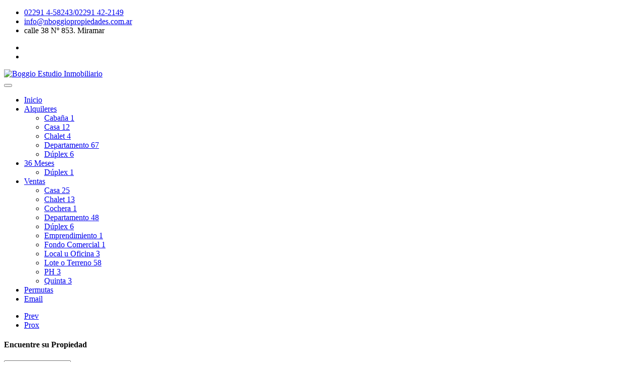

--- FILE ---
content_type: text/html
request_url: https://nboggiopropiedades.com.ar/venta-de-propiedades.asp?x_Tipo=9&z_Tipo=%3D%2C%2C
body_size: 6584
content:
<!DOCTYPE html>

<head>
<title>Venta de Propiedades - Boggio Estudio Inmobiliario</title>
<meta http-equiv="Content-Type" content="text/html; charset=utf-8">
<meta name="viewport" content="width=device-width, initial-scale=1, maximum-scale=1">
<meta name="robots" content="index, follow">
<meta name="keywords" content="Boggio Estudio Inmobiliario, lotes, propiedades, inmuebles, venta" />
<meta name="description" content="Venta de casas y departamentos principalmente en la ciudad de Miramar, Buenos Aires. Boggio Estudio Inmobiliario" />

<link rel="stylesheet" href="css/style.css">
<link rel="stylesheet" href="css/colors/main.css" id="colors">
<link rel="stylesheet" href="css/jquery-confirm.min.css">
<link rel="stylesheet" href="css/daterangepicker.min.css">

<link rel="canonical" href="https://nboggiopropiedades.com.ar/venta-de-propiedades.asp">

<link rel="icon" type="image/ico" href="images/favicon.png">	
<link rel="apple-touch-icon" href="images/apple-touch-icon.png" />
<link rel="apple-touch-icon" sizes="57x57" href="images/apple-touch-icon-57x57.png" />
<link rel="apple-touch-icon" sizes="72x72" href="images/apple-touch-icon-72x72.png" />
<link rel="apple-touch-icon" sizes="76x76" href="images/apple-touch-icon-76x76.png" />
<link rel="apple-touch-icon" sizes="114x114" href="images/apple-touch-icon-114x114.png" />
<link rel="apple-touch-icon" sizes="120x120" href="images/apple-touch-icon-120x120.png" />
<link rel="apple-touch-icon" sizes="144x144" href="images/apple-touch-icon-144x144.png" />
<link rel="apple-touch-icon" sizes="152x152" href="images/apple-touch-icon-152x152.png" />
<link rel="apple-touch-icon" sizes="180x180" href="images/apple-touch-icon-180x180.png" />

</head>



<body class="overflow-hidden">

<div id="wrapper">

<!-- Cabecera -->


<header id="header-container">
	<div id="top-bar">
		<div class="container">
			<div class="left-side">
				<ul class="top-bar-menu">
					<li><a href="tel:02291 4-58243"><i class="fa fa-phone"></i> 02291 4-58243/02291 42-2149 </a></li>
					<li><i class="fa fa-envelope"></i> <a href="/cdn-cgi/l/email-protection#[base64]"><span class="__cf_email__" data-cfemail="caa3a4aca58aa4a8a5adada3a5bab8a5baa3afaeabaeafb9e4a9a5a7e4abb8">[email&#160;protected]</span></a></li>
					<li><i class="fa fa-map-marker"></i> calle 38 Nº 853. Miramar</li>					
				</ul>
			</div>
			<div class="right-side">
				<ul class="social-icons">
					<li><a class="facebook" href="https://facebook.com/natalia.boggioestudioinmobiliario" target="_blank" title="Facebook"><i class="icon-facebook"></i></a></li><li><a class="twitter" href="https://twitter.com/natalia_boggio" target="_blank" title="Twitter"><i class="icon-twitter"></i></a></li> 				
				</ul>
			</div>
		</div>
	</div>
	<div class="clearfix"></div>

	<!-- Menú de Cabecera Principal -->
	<div id="header">
		<div class="container">
			<div class="left-side">
				
				<div id="logo">
					<a title="Natalia Boggio Estudio Inmobiliario de Miramar. Alquileres y Ventas" href="index.asp"><img src="images/logo.png" alt="Boggio Estudio Inmobiliario" title="Natalia Boggio Estudio Inmobiliario de Miramar. Alquileres y Ventas"></a>
				</div>
				<div class="mmenu-trigger">
					<button class="hamburger hamburger--collapse" type="button">
						<span class="hamburger-box">
							<span class="hamburger-inner"></span>
						</span>
					</button>
				</div>
				<nav id="navigation" class="style-1">
					<ul id="responsive">
							<li><a class="current" href="index.asp" title="Boggio Estudio Inmobiliario">Inicio</a></li>
							<li><a href="alquiler-temporario-de-propiedades.asp?cmd=reset" title="Alquileres temporarios de Boggio Estudio Inmobiliario">Alquileres</a>
							
								<ul>
									<li><a title="Cabaña en Alquiler en Miramar" href="alquiler-temporario-de-propiedades.asp?x_Tipo=1&z_Tipo=%3D%2C%2C">Cabaña <span class="fondo-cantidad">1</span></a></li>
<li><a title="Casa en Alquiler en Miramar" href="alquiler-temporario-de-propiedades.asp?x_Tipo=3&z_Tipo=%3D%2C%2C">Casa <span class="fondo-cantidad">12</span></a></li>
<li><a title="Chalet en Alquiler en Miramar" href="alquiler-temporario-de-propiedades.asp?x_Tipo=4&z_Tipo=%3D%2C%2C">Chalet <span class="fondo-cantidad">4</span></a></li>
<li><a title="Departamento en Alquiler en Miramar" href="alquiler-temporario-de-propiedades.asp?x_Tipo=7&z_Tipo=%3D%2C%2C">Departamento <span class="fondo-cantidad">67</span></a></li>
<li><a title="Dúplex en Alquiler en Miramar" href="alquiler-temporario-de-propiedades.asp?x_Tipo=8&z_Tipo=%3D%2C%2C">Dúplex <span class="fondo-cantidad">6</span></a></li>

								</ul>
							</li>
							
							<li><a href="alquiler-anual-de-propiedades.asp?cmd=reset" title="Alquileres por 36 meses">36 Meses</a>
								<ul>
									<li><a title="Dúplex en Alquileres_Anual en Miramar" href="alquiler-anual-de-propiedades.asp?x_Tipo=8&z_Tipo=%3D%2C%2C">Dúplex <span class="fondo-cantidad">1</span></a></li>

								</ul>
							</li>
								
							<li><a href="venta-de-propiedades.asp?cmd=reset" title="Venta de propiedades en Miramar">Ventas</a>
								<ul>
									<li><a title="Casa en Venta en Miramar" href="venta-de-propiedades.asp?x_Tipo=3&z_Tipo=%3D%2C%2C">Casa <span class="fondo-cantidad">25</span></a></li>
<li><a title="Chalet en Venta en Miramar" href="venta-de-propiedades.asp?x_Tipo=4&z_Tipo=%3D%2C%2C">Chalet <span class="fondo-cantidad">13</span></a></li>
<li><a title="Cochera en Venta en Miramar" href="venta-de-propiedades.asp?x_Tipo=5&z_Tipo=%3D%2C%2C">Cochera <span class="fondo-cantidad">1</span></a></li>
<li><a title="Departamento en Venta en Miramar" href="venta-de-propiedades.asp?x_Tipo=7&z_Tipo=%3D%2C%2C">Departamento <span class="fondo-cantidad">48</span></a></li>
<li><a title="Dúplex en Venta en Miramar" href="venta-de-propiedades.asp?x_Tipo=8&z_Tipo=%3D%2C%2C">Dúplex <span class="fondo-cantidad">6</span></a></li>
<li><a title="Emprendimiento en Venta en Miramar" href="venta-de-propiedades.asp?x_Tipo=17&z_Tipo=%3D%2C%2C">Emprendimiento <span class="fondo-cantidad">1</span></a></li>
<li><a title="Fondo Comercial en Venta en Miramar" href="venta-de-propiedades.asp?x_Tipo=18&z_Tipo=%3D%2C%2C">Fondo Comercial <span class="fondo-cantidad">1</span></a></li>
<li><a title="Local u Oficina en Venta en Miramar" href="venta-de-propiedades.asp?x_Tipo=6&z_Tipo=%3D%2C%2C">Local u Oficina <span class="fondo-cantidad">3</span></a></li>
<li><a title="Lote o Terreno en Venta en Miramar" href="venta-de-propiedades.asp?x_Tipo=9&z_Tipo=%3D%2C%2C">Lote o Terreno <span class="fondo-cantidad">58</span></a></li>
<li><a title="PH en Venta en Miramar" href="venta-de-propiedades.asp?x_Tipo=11&z_Tipo=%3D%2C%2C">PH <span class="fondo-cantidad">3</span></a></li>
<li><a title="Quinta en Venta en Miramar" href="venta-de-propiedades.asp?x_Tipo=10&z_Tipo=%3D%2C%2C">Quinta <span class="fondo-cantidad">3</span></a></li>

								</ul>
							</li>
						
							<li><a href="permutas-inmobiliarias.asp?cmd=reset" title="Inmuebles en venta que aceptan permutas">Permutas</a></li>
						
							<li><a href="consultas.asp" title="Consultas a nuestra inmobiliaria">Email</a></li>
					</ul>
				</nav>
				<div class="clearfix"></div>

			</div>

		</div>
	</div>

</header>

<div class="clearfix"></div>

<div class="fs-container">

	<div class="fs-inner-container">

		<!-- Mapa -->
		<div id="map-container">
		    <div id="map" data-map-zoom="14" data-map-scroll="true">
		        <!-- Aca se arma el mapa de las propiedades en Venta de Boggio Estudio Inmobiliario -->
		    </div>

			<a href="#" id="geoLocation" title="Su Localización Actual"></a>
			<ul id="mapnav-buttons" class="top">
				<li><a href="#" id="prevpoint" title="Ir a la propiedad anterior en el mapa inmobiliario">Prev</a></li>
				<li><a href="#" id="nextpoint" title="Ir a la propiedad siguiente en el mapa inmobiliario">Prox</a></li>	
		</div>

	</div>


	<div class="fs-inner-container">
		<div class="fs-content">

			<!-- Buscar una Propiedad -->
			<section class="search margin-bottom-30">

				<div class="row">
					<div class="col-md-12">

						<h4 class="search-title">Encuentre su Propiedad</h4>

						<!-- Formulario de Búsqueda -->
						<div class="main-search-box no-shadow">

							<div class="row with-forms">

								<!-- Buscar por Operación Inmobiliaria -->
								<div class="col-md-3 col-sm-6">
									<select id="Tipo_Operacion" name="Tipo_Operacion" onchange="Cambiar_Tipos($('#Tipo_Operacion option:selected').val(), 20);" data-placeholder="Tipo de Operación" >
										<option value="" selected disabled>Tipo de Operación</option>
										<option value="1">Alquiler Temporario</option>
										<option value="2">Alquiler Anual</option>
										<option value="3">Ventas</option>
									</select>
								</div>

								<!-- Buscar Tipo de Propiedad -->
								<div class="col-md-3 col-sm-6">
									<select id="Tipo_Propiedad" name="Tipo_Propiedad" data-placeholder="Cualquier Tipo de Propiedad" disabled >
										<option value="">Cualquier Tipo de Propiedad</option>
									</select>
								</div>
								
								<!-- Buscar Ciudad -->
								<div class="col-md-3 col-sm-6">
									<select id="Ciudades" name="Ciudades" data-placeholder="Cualquier Ciudad" onchange="Cambiar_Barrios($('#Ciudades option:selected').val());" >
										<option value="">Cualquier Ciudad</option>
										
												<option value="30">Almagro</option>
											
												<option value="21">Bahia Blanca</option>
											
												<option value="38">Barrio Parque Luro</option>
											
												<option value="46">comodoro rivadavia</option>
											
												<option value="45">comodoro rivadavia</option>
											
												<option value="15">Concepción de Uruguay</option>
											
												<option value="7">La Plata</option>
											
												<option value="26">Lomas de Zamora</option>
											
												<option value="16">Mar Chiquita</option>
											
												<option value="2">Mar del Plata</option>
											
												<option value="5">Mar del Sud</option>
											
												<option value="36">Mar del Tuyú</option>
											
												<option value="4">Mechongue</option>
											
												<option value="1">Miramar</option>
											
												<option value="24">Montserrat</option>
											
												<option value="34">Moron</option>
											
												<option value="11">Necochea</option>
											
												<option value="20">Olivos</option>
											
												<option value="40">Ostende</option>
											
												<option value="3">Otamendi</option>
											
												<option value="39">Parque Avellaneda</option>
											
												<option value="23">Pilar</option>
											
												<option value="28">Pinamar</option>
											
												<option value="29">Plottier</option>
											
												<option value="19">Quilmes</option>
											
												<option value="8">Ramos Mejia</option>
											
												<option value="18">Recoleta</option>
											
												<option value="6">Rolón</option>
											
												<option value="43">Rosario</option>
											
												<option value="17">Saavedra</option>
											
												<option value="42">San Cristobal</option>
											
												<option value="33">San Martin</option>
											
												<option value="25">San Nicolás</option>
											
												<option value="41">San Telmo</option>
											
												<option value="35">Santa Irene</option>
											
												<option value="22">Tandil</option>
											
												<option value="31">Villa Ballester</option>
											
												<option value="44">Villa Carlos Paz</option>
											
												<option value="27">Villa del Parque</option>
											
												<option value="9">Villa La Angostura</option>
											
												<option value="37">Villa Luzuriaga</option>
											
									</select>
								</div>
								
								<div class="col-md-3 col-sm-6">
									<select id="Barrios" name="Barrios" disabled >
										<option value="">Cualquier Barrio</option>
									</select>
								</div>
							</div>

							<div class="row with-forms">
								<div id="Dormitorios_Banios" name="Dormitorios_Banios">
									<!-- Buscar Dormitorios -->
									<div class="col-md-2 col-sm-2">
										<select id="Dormitorios" name="Dormitorios">
											<option value="">Dormitorios</option>
											<option value="0">0</option>
											<option value="1">1</option>
											<option value="2">2</option>
											<option value="3">3</option>
											<option value="4">4</option>
											<option value="5">5</option>
											<option value="6">más de 5</option>
										</select>
									</div>

									<!-- Buscar Baños -->
									<div class="col-md-2 col-sm-2">
									<select id="Banios" name="Banios">
											<option value="">Baños</option>
											<option value="1">1</option>
											<option value="2">2</option>
											<option value="3">3</option>
											<option value="4">4</option>
											<option value="5">5</option>
											<option value="6">más de 5</option>
										</select>
									</div>
								</div>
								<div id="Fechas" name="Fechas" style="display:none">
									<!-- Buscar Fecha Desde -->
									<div class="col-md-2 col-sm-2">
											<input id="Desde" name="Desde" readonly onclick="" type="text" placeholder="Desde Fecha">
									</div>

									<!-- Buscar Fecha Hasta -->
									<div class="col-md-2 col-sm-2">
											<input id="Hasta" name="Hasta" readonly onclick="" type="text" placeholder="Hasta Fecha">
									</div>
								</div>

								<!-- Buscar Tipo de Moneda -->
								<div class="col-md-2 col-sm-2">

									<select id="Moneda" name="Moneda" onchange="Habilitar_Precio();">
										<option value="">Moneda</option>
										<option value="1">U$S</option>
										<option value="0">$</option>
									</select>

								</div>
								
								<!-- Buscar Precio -->
								<div class="col-md-2 col-sm-2">
									<input id="Precio" name="Precio" onkeydown="return Solo_Digitos(event);" style="text-align: right;" type="text" disabled placeholder="Precio Máx.">
								</div>							
				
								<!-- Buscar por código de Inmueble -->
								<div class="col-md-2 col-sm-2">
									<div class="main-search-input">
										<input id="Codigo" name="Codigo" type="text" style="text-align: right;" onkeydown="return Solo_Digitos(event);" placeholder="# Código" value=""/>
									</div>
								</div>
								
								<button id="boton_buscar" name="boton_buscar" onclick="Validar_Busqueda($('#Tipo_Operacion option:selected').val(), 20); return false;" class="button">Buscar</button>

							</div>

						</div>
						<!-- Final Cuadro de Busqueda -->
					</div>
				</div>

			</section>

			<div class="row fs-switcher">
			
			

				<div class="col-md-10">
					<h4><p class="showing-results">Propiedades en Venta Encontradas: 58</p></h4> 
					
						<a title="Venta de Propiedades en Miramar" href="venta-de-propiedades.asp?cmd=reset">Mostrar Todos </a>
						
								<button class="btn-remover-filtro" onclick="window.location.href='venta-de-propiedades.asp?cmd=reset';"><i class="fa fa-remove"></i> Lote o Terreno</button>
							
					</p>
				</div>

				<div class="col-md-2">
					<!-- Cambia la manera de ver las propiedades -->
					<div class="layout-switcher">
						<a href="#" title="Ver Propiedades en Venta en forma de Grilla" class="grid"><i class="fa fa-th-large"></i></a>
						<a href="#" title="Ver Propiedades en Venta en forma de Listado" class="list"><i class="fa fa-th-list"></i></a>
					</div>
				</div>
			</div>

	<!-- Listado de Propiedades en Venta de Boggio Estudio Inmobiliario-->
			<div class="listings-container grid-layout row fs-listings">
			
			<form method="post">
			
				<!-- Venta de  en Miramar n° 1636-->
				<div class="listing-item">
					<a title="Venta de Lote o Terreno en Miramar ofrecida por Boggio Estudio Inmobiliario" href="ver-propiedad-venta.asp?id=Venta-de-Lote-o-Terreno-en-Miramar&amp;codigo=1636" class="listing-img-container">
						<div class="listing-badges">
							
								<span>Muy Bueno</span>
							
						</div>
						<div class="listing-img-content">
							<span class="listing-price"> u$s 130000</span>
						</div>
						<div class="listing-carousel">
								
										<div class="foto_listado"><img src="fotos/ventas/1636_8692319571.webp" alt="Venta de Lote o Terreno en Miramar" title="Venta de Lote o Terreno en Miramar"></div>
								  
										<div class="foto_listado"><img src="fotos/ventas/1636_7946583390.webp" alt="Venta de Lote o Terreno en Miramar" title="Venta de Lote o Terreno en Miramar"></div>
								  
										<div class="foto_listado"><img src="fotos/ventas/1636_5964217960.webp" alt="Venta de Lote o Terreno en Miramar" title="Venta de Lote o Terreno en Miramar"></div>
								  
						</div>
					</a>				
					<div class="listing-content">
						<div class="listing-title">
							<h4><a title="Venta de Lote o Terreno en Miramar ofrecida por Boggio Estudio Inmobiliario" href="ver-propiedad-venta.asp?id=Venta-de-Lote-o-Terreno-en-Miramar&amp;codigo=1636">Lote o Terreno en Venta</a></h4>
							<a href="https://maps.google.com/maps?q=-38.265357534463355,-57.86249359475096" class="listing-address popup-gmaps">
								<i class="fa fa-map-marker"></i>  En Otras Zonas de Miramar
							</a>
							<a title="Venta de  en Miramar ofrecida por Boggio Estudio Inmobiliario" href="ver-propiedad-venta.asp?id=Venta-de--en-Miramar&amp;codigo=1636" class="details button border">Más Info</a>
						</div>
						<ul class="listing-details">
								<li>Habitaciones <span>0</span></li>
								<li>Baños <span>0</span></li>
						</ul>
						<div class="listing-footer">
							<i class="fa fa-camera"></i>
							4 fotos
							<span><i class="fa fa-calendar-o"></i> 30/3/2024</span>
						</div>
					</div>
				</div>
			
				<!-- Venta de  en Miramar n° 1824-->
				<div class="listing-item">
					<a title="Venta de Lote o Terreno en Miramar ofrecida por Boggio Estudio Inmobiliario" href="ver-propiedad-venta.asp?id=Venta-de-Lote-o-Terreno-en-Miramar&amp;codigo=1824" class="listing-img-container">
						<div class="listing-badges">
							<span class="featured">Apto Crédito</span>
								<span>Muy Bueno</span>
							
						</div>
						<div class="listing-img-content">
							<span class="listing-price"> u$s 8700</span>
						</div>
						<div class="listing-carousel">
								
										<div class="foto_listado"><img src="fotos/ventas/1824_5716672599.webp" alt="Venta de Lote o Terreno en Miramar" title="Venta de Lote o Terreno en Miramar"></div>
								  
										<div class="foto_listado"><img src="fotos/ventas/1824_4970936417.webp" alt="Venta de Lote o Terreno en Miramar" title="Venta de Lote o Terreno en Miramar"></div>
								  
										<div class="foto_listado"><img src="fotos/ventas/1824_2988570988.webp" alt="Venta de Lote o Terreno en Miramar" title="Venta de Lote o Terreno en Miramar"></div>
								  
						</div>
					</a>				
					<div class="listing-content">
						<div class="listing-title">
							<h4><a title="Venta de Lote o Terreno en Miramar ofrecida por Boggio Estudio Inmobiliario" href="ver-propiedad-venta.asp?id=Venta-de-Lote-o-Terreno-en-Miramar&amp;codigo=1824">Lote o Terreno en Venta</a></h4>
							<a href="https://maps.google.com/maps?q=-38.2423493,-57.787370399999986" class="listing-address popup-gmaps">
								<i class="fa fa-map-marker"></i>  En Arenas de Oro de Miramar
							</a>
							<a title="Venta de  en Miramar ofrecida por Boggio Estudio Inmobiliario" href="ver-propiedad-venta.asp?id=Venta-de--en-Miramar&amp;codigo=1824" class="details button border">Más Info</a>
						</div>
						<ul class="listing-details">
								<li>Habitaciones <span>0</span></li>
								<li>Baños <span>0</span></li>
						</ul>
						<div class="listing-footer">
							<i class="fa fa-camera"></i>
							5 fotos
							<span><i class="fa fa-calendar-o"></i> 26/2/2021</span>
						</div>
					</div>
				</div>
			
				<!-- Venta de  en Miramar n° 1914-->
				<div class="listing-item">
					<a title="Venta de Lote o Terreno en Miramar ofrecida por Boggio Estudio Inmobiliario" href="ver-propiedad-venta.asp?id=Venta-de-Lote-o-Terreno-en-Miramar&amp;codigo=1914" class="listing-img-container">
						<div class="listing-badges">
							<span class="featured">Apto Crédito</span>
								<span>Muy Bueno</span>
							
						</div>
						<div class="listing-img-content">
							<span class="listing-price"> u$s 220000</span>
						</div>
						<div class="listing-carousel">
								
										<div class="foto_listado"><img src="fotos/ventas/1914_6020169913.webp" alt="Venta de Lote o Terreno en Miramar" title="Venta de Lote o Terreno en Miramar"></div>
								  
										<div class="foto_listado"><img src="fotos/ventas/1914_5274433732.webp" alt="Venta de Lote o Terreno en Miramar" title="Venta de Lote o Terreno en Miramar"></div>
								  
										<div class="foto_listado"><img src="fotos/ventas/1914_3292068302.webp" alt="Venta de Lote o Terreno en Miramar" title="Venta de Lote o Terreno en Miramar"></div>
								  
						</div>
					</a>				
					<div class="listing-content">
						<div class="listing-title">
							<h4><a title="Venta de Lote o Terreno en Miramar ofrecida por Boggio Estudio Inmobiliario" href="ver-propiedad-venta.asp?id=Venta-de-Lote-o-Terreno-en-Miramar&amp;codigo=1914">Lote o Terreno en Venta</a></h4>
							<a href="https://maps.google.com/maps?q=-38.26229748919578,-57.86292449329835" class="listing-address popup-gmaps">
								<i class="fa fa-map-marker"></i>  En Zona Sin Indicar de Miramar
							</a>
							<a title="Venta de  en Miramar ofrecida por Boggio Estudio Inmobiliario" href="ver-propiedad-venta.asp?id=Venta-de--en-Miramar&amp;codigo=1914" class="details button border">Más Info</a>
						</div>
						<ul class="listing-details">
								<li>Habitaciones <span>0</span></li>
								<li>Baños <span>0</span></li>
						</ul>
						<div class="listing-footer">
							<i class="fa fa-camera"></i>
							8 fotos
							<span><i class="fa fa-calendar-o"></i> 24/8/2018</span>
						</div>
					</div>
				</div>
			
				<!-- Venta de  en Mar del Plata n° 1935-->
				<div class="listing-item">
					<a title="Venta de Lote o Terreno en Mar del Plata ofrecida por Boggio Estudio Inmobiliario" href="ver-propiedad-venta.asp?id=Venta-de-Lote-o-Terreno-en-Mar del Plata&amp;codigo=1935" class="listing-img-container">
						<div class="listing-badges">
							<span class="featured">Apto Crédito</span>
								<span>Muy Bueno</span>
							
						</div>
						<div class="listing-img-content">
							<span class="listing-price"> u$s 28000</span>
						</div>
						<div class="listing-carousel">
								
										<div class="foto_listado"><img src="fotos/ventas/1935_7808744132.webp" alt="Venta de Lote o Terreno en Mar del Plata" title="Venta de Lote o Terreno en Mar del Plata"></div>
								  
										<div class="foto_listado"><img src="fotos/ventas/1935_7063007950.webp" alt="Venta de Lote o Terreno en Mar del Plata" title="Venta de Lote o Terreno en Mar del Plata"></div>
								  
										<div class="foto_listado"><img src="fotos/ventas/1935_5080642521.webp" alt="Venta de Lote o Terreno en Mar del Plata" title="Venta de Lote o Terreno en Mar del Plata"></div>
								  
						</div>
					</a>				
					<div class="listing-content">
						<div class="listing-title">
							<h4><a title="Venta de Lote o Terreno en Mar del Plata ofrecida por Boggio Estudio Inmobiliario" href="ver-propiedad-venta.asp?id=Venta-de-Lote-o-Terreno-en-Mar del Plata&amp;codigo=1935">Lote o Terreno en Venta</a></h4>
							<a href="https://maps.google.com/maps?q=-38.0054771,-57.54261059999999" class="listing-address popup-gmaps">
								<i class="fa fa-map-marker"></i>  En San Eduardo del Mar de Mar del Plata
							</a>
							<a title="Venta de  en Mar del Plata ofrecida por Boggio Estudio Inmobiliario" href="ver-propiedad-venta.asp?id=Venta-de--en-Mar del Plata&amp;codigo=1935" class="details button border">Más Info</a>
						</div>
						<ul class="listing-details">
								<li>Habitaciones <span>0</span></li>
								<li>Baños <span>0</span></li>
						</ul>
						<div class="listing-footer">
							<i class="fa fa-camera"></i>
							3 fotos
							<span><i class="fa fa-calendar-o"></i> 23/2/2024</span>
						</div>
					</div>
				</div>
			
				<!-- Venta de  en Miramar n° 2546-->
				<div class="listing-item">
					<a title="Venta de Lote o Terreno en Miramar ofrecida por Boggio Estudio Inmobiliario" href="ver-propiedad-venta.asp?id=Venta-de-Lote-o-Terreno-en-Miramar&amp;codigo=2546" class="listing-img-container">
						<div class="listing-badges">
							
								<span>Excelente</span>
							
						</div>
						<div class="listing-img-content">
							<span class="listing-price"> u$s 39000</span>
						</div>
						<div class="listing-carousel">
								
										<div class="foto_listado"><img src="fotos/ventas/2546_2252820670.webp" alt="Venta de Lote o Terreno en Miramar" title="Venta de Lote o Terreno en Miramar"></div>
								  
										<div class="foto_listado"><img src="fotos/ventas/2546_1507084488.webp" alt="Venta de Lote o Terreno en Miramar" title="Venta de Lote o Terreno en Miramar"></div>
								  
										<div class="foto_listado"><img src="fotos/ventas/2546_8524719059.webp" alt="Venta de Lote o Terreno en Miramar" title="Venta de Lote o Terreno en Miramar"></div>
								  
						</div>
					</a>				
					<div class="listing-content">
						<div class="listing-title">
							<h4><a title="Venta de Lote o Terreno en Miramar ofrecida por Boggio Estudio Inmobiliario" href="ver-propiedad-venta.asp?id=Venta-de-Lote-o-Terreno-en-Miramar&amp;codigo=2546">Lote o Terreno en Venta</a></h4>
							<a href="https://maps.google.com/maps?q=," class="listing-address popup-gmaps">
								<i class="fa fa-map-marker"></i>  En Golf Club de Miramar
							</a>
							<a title="Venta de  en Miramar ofrecida por Boggio Estudio Inmobiliario" href="ver-propiedad-venta.asp?id=Venta-de--en-Miramar&amp;codigo=2546" class="details button border">Más Info</a>
						</div>
						<ul class="listing-details">
								<li>Habitaciones <span>0</span></li>
								<li>Baños <span>0</span></li>
						</ul>
						<div class="listing-footer">
							<i class="fa fa-camera"></i>
							5 fotos
							<span><i class="fa fa-calendar-o"></i> 10/3/2025</span>
						</div>
					</div>
				</div>
			
				<!-- Venta de  en Mar Chiquita n° 2943-->
				<div class="listing-item">
					<a title="Venta de Lote o Terreno en Mar Chiquita ofrecida por Boggio Estudio Inmobiliario" href="ver-propiedad-venta.asp?id=Venta-de-Lote-o-Terreno-en-Mar Chiquita&amp;codigo=2943" class="listing-img-container">
						<div class="listing-badges">
							<span class="featured">Apto Crédito</span>
								<span>Excelente</span>
							
						</div>
						<div class="listing-img-content">
							<span class="listing-price"> u$s 38000</span>
						</div>
						<div class="listing-carousel">
								
										<div class="foto_listado"><img src="fotos/ventas/2943_8273465812.webp" alt="Venta de Lote o Terreno en Mar Chiquita" title="Venta de Lote o Terreno en Mar Chiquita"></div>
								  
										<div class="foto_listado"><img src="fotos/ventas/2943_7527729630.webp" alt="Venta de Lote o Terreno en Mar Chiquita" title="Venta de Lote o Terreno en Mar Chiquita"></div>
								  
										<div class="foto_listado"><img src="fotos/ventas/2943_5545364201.webp" alt="Venta de Lote o Terreno en Mar Chiquita" title="Venta de Lote o Terreno en Mar Chiquita"></div>
								  
						</div>
					</a>				
					<div class="listing-content">
						<div class="listing-title">
							<h4><a title="Venta de Lote o Terreno en Mar Chiquita ofrecida por Boggio Estudio Inmobiliario" href="ver-propiedad-venta.asp?id=Venta-de-Lote-o-Terreno-en-Mar Chiquita&amp;codigo=2943">Lote o Terreno en Venta</a></h4>
							<a href="https://maps.google.com/maps?q=-37.778501,-57.633785" class="listing-address popup-gmaps">
								<i class="fa fa-map-marker"></i>  En Armonia de Mar Chiquita
							</a>
							<a title="Venta de  en Mar Chiquita ofrecida por Boggio Estudio Inmobiliario" href="ver-propiedad-venta.asp?id=Venta-de--en-Mar Chiquita&amp;codigo=2943" class="details button border">Más Info</a>
						</div>
						<ul class="listing-details">
								<li>Habitaciones <span>0</span></li>
								<li>Baños <span>0</span></li>
						</ul>
						<div class="listing-footer">
							<i class="fa fa-camera"></i>
							11 fotos
							<span><i class="fa fa-calendar-o"></i> 27/5/2021</span>
						</div>
					</div>
				</div>
			
				<!-- Venta de  en Miramar n° 3041-->
				<div class="listing-item">
					<a title="Venta de Lote o Terreno en Miramar ofrecida por Boggio Estudio Inmobiliario" href="ver-propiedad-venta.asp?id=Venta-de-Lote-o-Terreno-en-Miramar&amp;codigo=3041" class="listing-img-container">
						<div class="listing-badges">
							<span class="featured">Apto Crédito</span>
								<span>Bueno</span>
							
						</div>
						<div class="listing-img-content">
							<span class="listing-price"> u$s 11000</span>
						</div>
						<div class="listing-carousel">
								
										<div class="foto_listado"><img src="fotos/ventas/3041_4364255607.webp" alt="Venta de Lote o Terreno en Miramar" title="Venta de Lote o Terreno en Miramar"></div>
								  
										<div class="foto_listado"><img src="fotos/ventas/3041_3618519425.webp" alt="Venta de Lote o Terreno en Miramar" title="Venta de Lote o Terreno en Miramar"></div>
								  
										<div class="foto_listado"><img src="fotos/ventas/3041_1636153995.webp" alt="Venta de Lote o Terreno en Miramar" title="Venta de Lote o Terreno en Miramar"></div>
								  
						</div>
					</a>				
					<div class="listing-content">
						<div class="listing-title">
							<h4><a title="Venta de Lote o Terreno en Miramar ofrecida por Boggio Estudio Inmobiliario" href="ver-propiedad-venta.asp?id=Venta-de-Lote-o-Terreno-en-Miramar&amp;codigo=3041">Lote o Terreno en Venta</a></h4>
							<a href="https://maps.google.com/maps?q=-38.23643390000001,-57.789461200000005" class="listing-address popup-gmaps">
								<i class="fa fa-map-marker"></i>  En Bristol de Miramar
							</a>
							<a title="Venta de  en Miramar ofrecida por Boggio Estudio Inmobiliario" href="ver-propiedad-venta.asp?id=Venta-de--en-Miramar&amp;codigo=3041" class="details button border">Más Info</a>
						</div>
						<ul class="listing-details">
								<li>Habitaciones <span>0</span></li>
								<li>Baños <span>0</span></li>
						</ul>
						<div class="listing-footer">
							<i class="fa fa-camera"></i>
							7 fotos
							<span><i class="fa fa-calendar-o"></i> 27/2/2024</span>
						</div>
					</div>
				</div>
			
				<!-- Venta de  en Miramar n° 3722-->
				<div class="listing-item">
					<a title="Venta de Lote o Terreno en Miramar ofrecida por Boggio Estudio Inmobiliario" href="ver-propiedad-venta.asp?id=Venta-de-Lote-o-Terreno-en-Miramar&amp;codigo=3722" class="listing-img-container">
						<div class="listing-badges">
							<span class="featured">Apto Crédito</span>
								<span>Bueno</span>
							
						</div>
						<div class="listing-img-content">
							<span class="listing-price"> u$s 6500</span>
						</div>
						<div class="listing-carousel">
								
										<div class="foto_listado"><img src="fotos/ventas/3722_6100644767.webp" alt="Venta de Lote o Terreno en Miramar" title="Venta de Lote o Terreno en Miramar"></div>
								  
										<div class="foto_listado"><img src="fotos/ventas/3722_5354908585.webp" alt="Venta de Lote o Terreno en Miramar" title="Venta de Lote o Terreno en Miramar"></div>
								  
										<div class="foto_listado"><img src="fotos/ventas/3722_3372543156.webp" alt="Venta de Lote o Terreno en Miramar" title="Venta de Lote o Terreno en Miramar"></div>
								  
						</div>
					</a>				
					<div class="listing-content">
						<div class="listing-title">
							<h4><a title="Venta de Lote o Terreno en Miramar ofrecida por Boggio Estudio Inmobiliario" href="ver-propiedad-venta.asp?id=Venta-de-Lote-o-Terreno-en-Miramar&amp;codigo=3722">Lote o Terreno en Venta</a></h4>
							<a href="https://maps.google.com/maps?q=-38.239556470513875,-57.80641713791503" class="listing-address popup-gmaps">
								<i class="fa fa-map-marker"></i>  En Bristol de Miramar
							</a>
							<a title="Venta de  en Miramar ofrecida por Boggio Estudio Inmobiliario" href="ver-propiedad-venta.asp?id=Venta-de--en-Miramar&amp;codigo=3722" class="details button border">Más Info</a>
						</div>
						<ul class="listing-details">
								<li>Habitaciones <span>0</span></li>
								<li>Baños <span>0</span></li>
						</ul>
						<div class="listing-footer">
							<i class="fa fa-camera"></i>
							7 fotos
							<span><i class="fa fa-calendar-o"></i> 23/3/2021</span>
						</div>
					</div>
				</div>
			
				<!-- Venta de  en Miramar n° 3904-->
				<div class="listing-item">
					<a title="Venta de Lote o Terreno en Miramar ofrecida por Boggio Estudio Inmobiliario" href="ver-propiedad-venta.asp?id=Venta-de-Lote-o-Terreno-en-Miramar&amp;codigo=3904" class="listing-img-container">
						<div class="listing-badges">
							<span class="featured">Apto Crédito</span>
								<span>Excelente</span>
							
						</div>
						<div class="listing-img-content">
							<span class="listing-price"> u$s 100000</span>
						</div>
						<div class="listing-carousel">
								
										<div class="foto_listado"><img src="fotos/ventas/3904_7027066886.webp" alt="Venta de Lote o Terreno en Miramar" title="Venta de Lote o Terreno en Miramar"></div>
								  
										<div class="foto_listado"><img src="fotos/ventas/3904_6281330704.webp" alt="Venta de Lote o Terreno en Miramar" title="Venta de Lote o Terreno en Miramar"></div>
								  
										<div class="foto_listado"><img src="fotos/ventas/3904_4298965275.webp" alt="Venta de Lote o Terreno en Miramar" title="Venta de Lote o Terreno en Miramar"></div>
								  
						</div>
					</a>				
					<div class="listing-content">
						<div class="listing-title">
							<h4><a title="Venta de Lote o Terreno en Miramar ofrecida por Boggio Estudio Inmobiliario" href="ver-propiedad-venta.asp?id=Venta-de-Lote-o-Terreno-en-Miramar&amp;codigo=3904">Lote o Terreno en Venta</a></h4>
							<a href="https://maps.google.com/maps?q=-38.2703168,-57.8394498" class="listing-address popup-gmaps">
								<i class="fa fa-map-marker"></i>  En Zona I de Miramar
							</a>
							<a title="Venta de  en Miramar ofrecida por Boggio Estudio Inmobiliario" href="ver-propiedad-venta.asp?id=Venta-de--en-Miramar&amp;codigo=3904" class="details button border">Más Info</a>
						</div>
						<ul class="listing-details">
								<li>Habitaciones <span>0</span></li>
								<li>Baños <span>0</span></li>
						</ul>
						<div class="listing-footer">
							<i class="fa fa-camera"></i>
							3 fotos
							<span><i class="fa fa-calendar-o"></i> 16/6/2021</span>
						</div>
					</div>
				</div>
			
				<!-- Venta de  en Miramar n° 3995-->
				<div class="listing-item">
					<a title="Venta de Lote o Terreno en Miramar ofrecida por Boggio Estudio Inmobiliario" href="ver-propiedad-venta.asp?id=Venta-de-Lote-o-Terreno-en-Miramar&amp;codigo=3995" class="listing-img-container">
						<div class="listing-badges">
							<span class="featured">Apto Crédito</span>
								<span>Bueno</span>
							
						</div>
						<div class="listing-img-content">
							<span class="listing-price"> u$s 22000</span>
						</div>
						<div class="listing-carousel">
								
										<div class="foto_listado"><img src="fotos/ventas/3995_5958646476.webp" alt="Venta de Lote o Terreno en Miramar" title="Venta de Lote o Terreno en Miramar"></div>
								  
										<div class="foto_listado"><img src="fotos/ventas/3995_5212910294.webp" alt="Venta de Lote o Terreno en Miramar" title="Venta de Lote o Terreno en Miramar"></div>
								  
										<div class="foto_listado"><img src="fotos/ventas/3995_3230544865.webp" alt="Venta de Lote o Terreno en Miramar" title="Venta de Lote o Terreno en Miramar"></div>
								  
						</div>
					</a>				
					<div class="listing-content">
						<div class="listing-title">
							<h4><a title="Venta de Lote o Terreno en Miramar ofrecida por Boggio Estudio Inmobiliario" href="ver-propiedad-venta.asp?id=Venta-de-Lote-o-Terreno-en-Miramar&amp;codigo=3995">Lote o Terreno en Venta</a></h4>
							<a href="https://maps.google.com/maps?q=-38.2703168,-57.8394498" class="listing-address popup-gmaps">
								<i class="fa fa-map-marker"></i>  En San Martin de Miramar
							</a>
							<a title="Venta de  en Miramar ofrecida por Boggio Estudio Inmobiliario" href="ver-propiedad-venta.asp?id=Venta-de--en-Miramar&amp;codigo=3995" class="details button border">Más Info</a>
						</div>
						<ul class="listing-details">
								<li>Habitaciones <span>0</span></li>
								<li>Baños <span>0</span></li>
						</ul>
						<div class="listing-footer">
							<i class="fa fa-camera"></i>
							9 fotos
							<span><i class="fa fa-calendar-o"></i> 19/7/2021</span>
						</div>
					</div>
				</div>
			
				<!-- Venta de  en Miramar n° 4237-->
				<div class="listing-item">
					<a title="Venta de Lote o Terreno en Miramar ofrecida por Boggio Estudio Inmobiliario" href="ver-propiedad-venta.asp?id=Venta-de-Lote-o-Terreno-en-Miramar&amp;codigo=4237" class="listing-img-container">
						<div class="listing-badges">
							<span class="featured">Apto Crédito</span>
								<span>Muy Bueno</span>
							
						</div>
						<div class="listing-img-content">
							<span class="listing-price"> u$s 15000</span>
						</div>
						<div class="listing-carousel">
								
										<div class="foto_listado"><img src="fotos/ventas/4237_3531079947.webp" alt="Venta de Lote o Terreno en Miramar" title="Venta de Lote o Terreno en Miramar"></div>
								  
										<div class="foto_listado"><img src="fotos/ventas/4237_2785343766.webp" alt="Venta de Lote o Terreno en Miramar" title="Venta de Lote o Terreno en Miramar"></div>
								  
										<div class="foto_listado"><img src="fotos/ventas/4237_9802978336.webp" alt="Venta de Lote o Terreno en Miramar" title="Venta de Lote o Terreno en Miramar"></div>
								  
						</div>
					</a>				
					<div class="listing-content">
						<div class="listing-title">
							<h4><a title="Venta de Lote o Terreno en Miramar ofrecida por Boggio Estudio Inmobiliario" href="ver-propiedad-venta.asp?id=Venta-de-Lote-o-Terreno-en-Miramar&amp;codigo=4237">Lote o Terreno en Venta</a></h4>
							<a href="https://maps.google.com/maps?q=-38.281030295636015,-57.8459729323242" class="listing-address popup-gmaps">
								<i class="fa fa-map-marker"></i>  En La Baliza de Miramar
							</a>
							<a title="Venta de  en Miramar ofrecida por Boggio Estudio Inmobiliario" href="ver-propiedad-venta.asp?id=Venta-de--en-Miramar&amp;codigo=4237" class="details button border">Más Info</a>
						</div>
						<ul class="listing-details">
								<li>Habitaciones <span>0</span></li>
								<li>Baños <span>0</span></li>
						</ul>
						<div class="listing-footer">
							<i class="fa fa-camera"></i>
							7 fotos
							<span><i class="fa fa-calendar-o"></i> 23/11/2021</span>
						</div>
					</div>
				</div>
			
				<!-- Venta de  en Miramar n° 4625-->
				<div class="listing-item">
					<a title="Venta de Lote o Terreno en Miramar ofrecida por Boggio Estudio Inmobiliario" href="ver-propiedad-venta.asp?id=Venta-de-Lote-o-Terreno-en-Miramar&amp;codigo=4625" class="listing-img-container">
						<div class="listing-badges">
							<span class="featured">Apto Crédito</span>
								<span>Muy Bueno</span>
							
						</div>
						<div class="listing-img-content">
							<span class="listing-price"> u$s 12000</span>
						</div>
						<div class="listing-carousel">
								
										<div class="foto_listado"><img src="fotos/ventas/4625_5648145377.webp" alt="Venta de Lote o Terreno en Miramar" title="Venta de Lote o Terreno en Miramar"></div>
								  
										<div class="foto_listado"><img src="fotos/ventas/4625_4902409195.webp" alt="Venta de Lote o Terreno en Miramar" title="Venta de Lote o Terreno en Miramar"></div>
								  
										<div class="foto_listado"><img src="fotos/ventas/4625_2920043766.webp" alt="Venta de Lote o Terreno en Miramar" title="Venta de Lote o Terreno en Miramar"></div>
								  
						</div>
					</a>				
					<div class="listing-content">
						<div class="listing-title">
							<h4><a title="Venta de Lote o Terreno en Miramar ofrecida por Boggio Estudio Inmobiliario" href="ver-propiedad-venta.asp?id=Venta-de-Lote-o-Terreno-en-Miramar&amp;codigo=4625">Lote o Terreno en Venta</a></h4>
							<a href="https://maps.google.com/maps?q=-38.22465151679756,-57.78717155075684" class="listing-address popup-gmaps">
								<i class="fa fa-map-marker"></i>  En Copacabana de Miramar
							</a>
							<a title="Venta de  en Miramar ofrecida por Boggio Estudio Inmobiliario" href="ver-propiedad-venta.asp?id=Venta-de--en-Miramar&amp;codigo=4625" class="details button border">Más Info</a>
						</div>
						<ul class="listing-details">
								<li>Habitaciones <span>0</span></li>
								<li>Baños <span>0</span></li>
						</ul>
						<div class="listing-footer">
							<i class="fa fa-camera"></i>
							7 fotos
							<span><i class="fa fa-calendar-o"></i> 16/6/2025</span>
						</div>
					</div>
				</div>
			
			</form>
				
			</div>

			<!-- Paginación de Contenido -->
			<form action="venta-de-propiedades.asp" name="ewpagerform" id="ewpagerform">
			<div class="row fs-listings">
				<div class="col-md-12">

					<!-- Paginación -->
					<div class="clearfix"></div>
					<div class="pagination-container margin-top-10 margin-bottom-45">
				<nav class="pagination">
					<ul>
							
											<li><a href="#" class="current-page">1</a></li>
											
											<li><a href="venta-de-propiedades.asp?start=13&x_Tipo=9&z_Tipo=%3D%2C%2C">2</a></li>
											
											<li><a href="venta-de-propiedades.asp?start=25&x_Tipo=9&z_Tipo=%3D%2C%2C">3</a></li>
											
											<li><a href="venta-de-propiedades.asp?start=37&x_Tipo=9&z_Tipo=%3D%2C%2C">4</a></li>
											
											<li><a href="venta-de-propiedades.asp?start=49&x_Tipo=9&z_Tipo=%3D%2C%2C">5</a></li>
											
													<li><a class="next" href="venta-de-propiedades.asp?start=13&x_Tipo=9&z_Tipo=%3D%2C%2C">>></a></li>
													
												<br>
										
											<!--
											Registros 1 a 12 de 58
											-->
										
					</ul>
				</nav>
					</div>

				</div>
			</div>

		</div>
	</div>

</div>

<!-- Scripts
================================================== -->
<script data-cfasync="false" src="/cdn-cgi/scripts/5c5dd728/cloudflare-static/email-decode.min.js"></script><script type="text/javascript" src="scripts/jquery-3.3.1.min.js"></script>
<script type="text/javascript" src="scripts/chosen.min.js"></script>
<script type="text/javascript" src="scripts/magnific-popup.min.js"></script>
<script type="text/javascript" src="scripts/owl.carousel.min.js"></script>
<script type="text/javascript" src="scripts/slick.min.js"></script>
<script type="text/javascript" src="scripts/mmenu.min.js"></script>
<script type="text/javascript" src="scripts/tooltips.min.js"></script>
<script type="text/javascript" src="scripts/masonry.min.js"></script>
<script type="text/javascript" src="scripts/spin.js"></script>
<script type="text/javascript" src="scripts/custom.js"></script>
<script type="text/javascript" src="scripts/userfn15.js"></script>
<script type="text/javascript" src="scripts/jquery-confirm.min.js"></script>
<script type="text/javascript" src="scripts/moment.min.js"></script>
<script type="text/javascript" src="scripts/jquery.daterangepicker.min.js"></script>

<!-- Mapas -->
<script type="text/javascript" src="https://maps.google.com/maps/api/js?key=AIzaSyB8YYoNwRpyhCldO-BmsQHPqqJAReWU_RI&amp;language=es"></script>
<script type="text/javascript" src="scripts/infobox.min.js"></script>
<script type="text/javascript" src="scripts/markerclusterer.js"></script>
<script type="text/javascript" src="fotos/mapa_ventas.js"></script>

</div>

<script type="text/javascript">
$(document).ready(function() {
	$('#Tipo_Operacion').val('1').change();
	$('#Tipo_Propiedad').val('9').change();
	$('#Ciudades').val('').change();
	$('#Barrios').val('').change();
	$('#Dormitorios').val('').change();
	$('#Banios').val('').change();
	$('#Moneda').val('').change();
	$('#Precio').val('').change();
	$("#Desde").dateRangePicker(
	{
		language: "es", format: "DD/MM/YYYY", startDate: moment(), selectForward: true, separator : " al ", minDays: 3, showTopbar: false, showShortcuts: true, 
		customShortcuts: [
			{name: 'ENERO', dates: function() { return Rango_de_Fechas("01/01", "31/01", 1); } },
			{name: '1ª ENE', dates: function() { return Rango_de_Fechas("01/01", "15/01", 1); } },
			{name: '2ª ENE', dates: function() { return Rango_de_Fechas("16/01", "31/01", 15); } },
			{name: 'FEBRERO', dates: function() { return Rango_de_Fechas("01/02", "28/02", 31); } },			
			{name: '1ª FEB', dates: function() { return Rango_de_Fechas("01/02", "14/02", 31); } },
			{name: '2ª FEB', dates: function() { return Rango_de_Fechas("15/02", "28/02", 45); } }
		],
		getValue: function()
		{
			if ($("#Desde").val() && $("#Desde").val() )
				return $("#Desde").val() + " al " + $("#Hasta").val();
			else
				return '';
		},
		setValue: function(s, s1, s2)
		{
			$("#Desde").val(s1);
			$("#Hasta").val(s2);
		}
	});
});

//------------------------------------------------------------

$('#Hasta').click(function(evt)
{
	evt.stopPropagation();
	$('#Desde').data('dateRangePicker').open();
});
</script>
<script defer src="https://static.cloudflareinsights.com/beacon.min.js/vcd15cbe7772f49c399c6a5babf22c1241717689176015" integrity="sha512-ZpsOmlRQV6y907TI0dKBHq9Md29nnaEIPlkf84rnaERnq6zvWvPUqr2ft8M1aS28oN72PdrCzSjY4U6VaAw1EQ==" data-cf-beacon='{"version":"2024.11.0","token":"2edff50028f34832b54535694ccbe81d","r":1,"server_timing":{"name":{"cfCacheStatus":true,"cfEdge":true,"cfExtPri":true,"cfL4":true,"cfOrigin":true,"cfSpeedBrain":true},"location_startswith":null}}' crossorigin="anonymous"></script>
</body>
</html>

